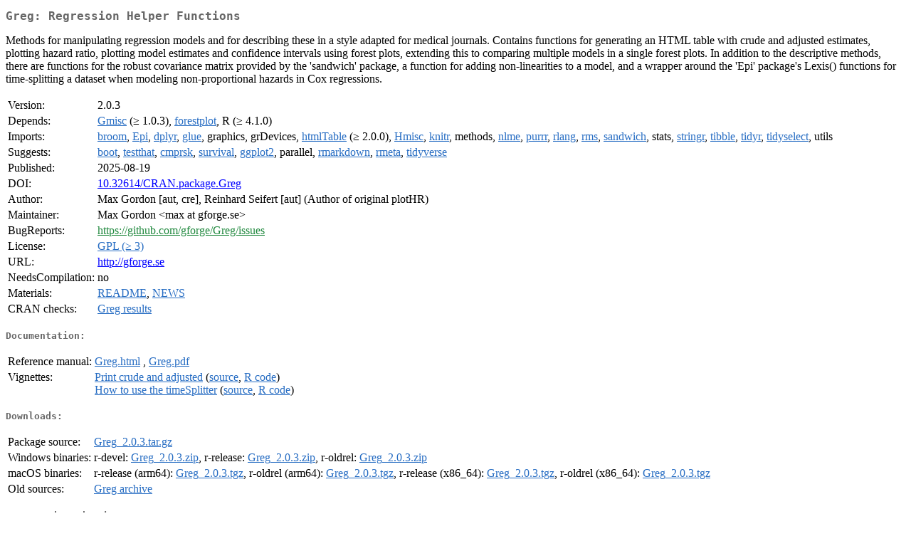

--- FILE ---
content_type: text/html; charset=UTF-8
request_url: https://cran.opencpu.org/web/packages/Greg/index.html
body_size: 2255
content:
<!DOCTYPE html>
<html>
<head>
<title>CRAN: Package Greg</title>
<link rel="canonical" href="https://CRAN.R-project.org/package=Greg"/>
<link rel="stylesheet" type="text/css" href="../../CRAN_web.css" />
<meta http-equiv="Content-Type" content="text/html; charset=utf-8" />
<meta name="viewport" content="width=device-width, initial-scale=1.0, user-scalable=yes"/>
<meta name="citation_title" content="Regression Helper Functions [R package Greg version 2.0.3]" />
<meta name="citation_author1" content="Max Gordon" />
<meta name="citation_author2" content="Reinhard Seifert" />
<meta name="citation_publication_date" content="2025-08-19" />
<meta name="citation_public_url" content="https://CRAN.R-project.org/package=Greg" />
<meta name="DC.identifier" content="https://CRAN.R-project.org/package=Greg" />
<meta name="DC.publisher" content="Comprehensive R Archive Network (CRAN)" />
<meta name="twitter:card" content="summary" />
<meta property="og:title" content="Greg: Regression Helper Functions" />
<meta property="og:description" content="Methods for manipulating regression models and for describing these in a style adapted for medical journals. Contains functions for generating an HTML table with crude and adjusted estimates, plotting hazard ratio, plotting model estimates and confidence intervals using forest plots, extending this to comparing multiple models in a single forest plots. In addition to the descriptive methods, there are functions for the robust covariance matrix provided by the 'sandwich' package, a function for adding non-linearities to a model, and a wrapper around the 'Epi' package's Lexis() functions for time-splitting a dataset when modeling non-proportional hazards in Cox regressions." />
<meta property="og:image" content="https://CRAN.R-project.org/CRANlogo.png" />
<meta property="og:type" content="website" />
<meta property="og:url" content="https://CRAN.R-project.org/package=Greg" />
<style type="text/css">
  table td { vertical-align: top; }
</style>
</head>
<body>
<div class="container">
<h2>Greg: Regression Helper Functions</h2>
<p>Methods for manipulating regression models and for describing these in a style adapted for medical journals.
  Contains functions for generating an HTML table with crude and adjusted estimates, plotting hazard ratio, plotting model
  estimates and confidence intervals using forest plots, extending this to comparing multiple models in a single forest plots.
  In addition to the descriptive methods, there are functions for the robust covariance matrix provided by the 'sandwich'
  package, a function for adding non-linearities to a model, and a wrapper around the 'Epi' package's Lexis() functions for
  time-splitting a dataset when modeling non-proportional hazards in Cox regressions.</p>
<table>
<tr>
<td>Version:</td>
<td>2.0.3</td>
</tr>
<tr>
<td>Depends:</td>
<td><a href="../Gmisc/index.html"><span class="CRAN">Gmisc</span></a> (&ge; 1.0.3), <a href="../forestplot/index.html"><span class="CRAN">forestplot</span></a>, R (&ge; 4.1.0)</td>
</tr>
<tr>
<td>Imports:</td>
<td><a href="../broom/index.html"><span class="CRAN">broom</span></a>, <a href="../Epi/index.html"><span class="CRAN">Epi</span></a>, <a href="../dplyr/index.html"><span class="CRAN">dplyr</span></a>, <a href="../glue/index.html"><span class="CRAN">glue</span></a>, graphics, grDevices, <a href="../htmlTable/index.html"><span class="CRAN">htmlTable</span></a> (&ge;
2.0.0), <a href="../Hmisc/index.html"><span class="CRAN">Hmisc</span></a>, <a href="../knitr/index.html"><span class="CRAN">knitr</span></a>, methods, <a href="../nlme/index.html"><span class="CRAN">nlme</span></a>, <a href="../purrr/index.html"><span class="CRAN">purrr</span></a>, <a href="../rlang/index.html"><span class="CRAN">rlang</span></a>, <a href="../rms/index.html"><span class="CRAN">rms</span></a>, <a href="../sandwich/index.html"><span class="CRAN">sandwich</span></a>, stats, <a href="../stringr/index.html"><span class="CRAN">stringr</span></a>, <a href="../tibble/index.html"><span class="CRAN">tibble</span></a>, <a href="../tidyr/index.html"><span class="CRAN">tidyr</span></a>, <a href="../tidyselect/index.html"><span class="CRAN">tidyselect</span></a>, utils</td>
</tr>
<tr>
<td>Suggests:</td>
<td><a href="../boot/index.html"><span class="CRAN">boot</span></a>, <a href="../testthat/index.html"><span class="CRAN">testthat</span></a>, <a href="../cmprsk/index.html"><span class="CRAN">cmprsk</span></a>, <a href="../survival/index.html"><span class="CRAN">survival</span></a>, <a href="../ggplot2/index.html"><span class="CRAN">ggplot2</span></a>, parallel, <a href="../rmarkdown/index.html"><span class="CRAN">rmarkdown</span></a>, <a href="../rmeta/index.html"><span class="CRAN">rmeta</span></a>, <a href="../tidyverse/index.html"><span class="CRAN">tidyverse</span></a></td>
</tr>
<tr>
<td>Published:</td>
<td>2025-08-19</td>
</tr>
<tr>
<td>DOI:</td>
<td><a href="https://doi.org/10.32614/CRAN.package.Greg">10.32614/CRAN.package.Greg</a></td>
</tr>
<tr>
<td>Author:</td>
<td>Max Gordon [aut, cre],
  Reinhard Seifert [aut] (Author of original plotHR)</td>
</tr>
<tr>
<td>Maintainer:</td>
<td>Max Gordon  &#x3c;&#x6d;&#x61;&#x78;&#x20;&#x61;&#x74;&#x20;&#x67;&#x66;&#x6f;&#x72;&#x67;&#x65;&#x2e;&#x73;&#x65;&#x3e;</td>
</tr>
<tr>
<td>BugReports:</td>
<td><a href="https://github.com/gforge/Greg/issues" target="_top"><span class="GitHub">https://github.com/gforge/Greg/issues</span></a></td>
</tr>
<tr>
<td>License:</td>
<td><a href="../../licenses/GPL-3"><span class="CRAN">GPL (&ge; 3)</span></a></td>
</tr>
<tr>
<td>URL:</td>
<td><a href="http://gforge.se" target="_top">http://gforge.se</a></td>
</tr>
<tr>
<td>NeedsCompilation:</td>
<td>no</td>
</tr>
<tr>
<td>Materials:</td>
<td><a href="readme/README.html"><span class="CRAN">README</span></a>, <a href="news/news.html"><span class="CRAN">NEWS</span></a> </td>
</tr>
<tr>
<td>CRAN&nbsp;checks:</td>
<td><a href="../../checks/check_results_Greg.html"><span class="CRAN">Greg results</span></a></td>
</tr>
</table>
<h4>Documentation:</h4>
<table>
<tr>
<td>Reference&nbsp;manual:</td>
<td>
 <a href="refman/Greg.html"><span class="CRAN">Greg.html</span></a> ,  <a href="Greg.pdf"><span class="CRAN">Greg.pdf</span></a> 
</td>
</tr>
<tr>
<td>Vignettes:</td>
<td>
<a href="vignettes/printCrudeAndAdjustedModel.html"><span class="CRAN">Print crude and adjusted</span></a> (<a href="vignettes/printCrudeAndAdjustedModel.Rmd" type="text/plain; charset=utf-8"><span class="CRAN">source</span></a>, <a href="vignettes/printCrudeAndAdjustedModel.R" type="text/plain; charset=utf-8"><span class="CRAN">R code</span></a>)<br/>
<a href="vignettes/timeSplitter.html"><span class="CRAN">How to use the timeSplitter</span></a> (<a href="vignettes/timeSplitter.Rmd" type="text/plain; charset=utf-8"><span class="CRAN">source</span></a>, <a href="vignettes/timeSplitter.R" type="text/plain; charset=utf-8"><span class="CRAN">R code</span></a>)<br/>
</td>
</tr>
</table>
<h4>Downloads:</h4>
<table>
<tr>
<td> Package&nbsp;source: </td>
<td> <a href="../../../src/contrib/Greg_2.0.3.tar.gz"> <span class="CRAN"> Greg_2.0.3.tar.gz </span> </a> </td>
</tr>
<tr>
<td> Windows&nbsp;binaries: </td>
<td> r-devel: <a href="../../../bin/windows/contrib/4.6/Greg_2.0.3.zip"><span class="CRAN">Greg_2.0.3.zip</span></a>, r-release: <a href="../../../bin/windows/contrib/4.5/Greg_2.0.3.zip"><span class="CRAN">Greg_2.0.3.zip</span></a>, r-oldrel: <a href="../../../bin/windows/contrib/4.4/Greg_2.0.3.zip"><span class="CRAN">Greg_2.0.3.zip</span></a> </td>
</tr>
<tr>
<td> macOS&nbsp;binaries: </td>
<td> r-release (arm64): <a href="../../../bin/macosx/big-sur-arm64/contrib/4.5/Greg_2.0.3.tgz"><span class="CRAN">Greg_2.0.3.tgz</span></a>, r-oldrel (arm64): <a href="../../../bin/macosx/big-sur-arm64/contrib/4.4/Greg_2.0.3.tgz"><span class="CRAN">Greg_2.0.3.tgz</span></a>, r-release (x86_64): <a href="../../../bin/macosx/big-sur-x86_64/contrib/4.5/Greg_2.0.3.tgz"><span class="CRAN">Greg_2.0.3.tgz</span></a>, r-oldrel (x86_64): <a href="../../../bin/macosx/big-sur-x86_64/contrib/4.4/Greg_2.0.3.tgz"><span class="CRAN">Greg_2.0.3.tgz</span></a> </td>
</tr>
<tr>
<td> Old&nbsp;sources: </td>
<td> <a href="https://CRAN.R-project.org/src/contrib/Archive/Greg"> <span class="CRAN"> Greg archive </span> </a> </td>
</tr>
</table>
<h4>Reverse dependencies:</h4>
<table>
<tr>
<td>Reverse&nbsp;suggests:</td>
<td><a href="../forestplot/index.html"><span class="CRAN">forestplot</span></a></td>
</tr>
</table>
<h4>Linking:</h4>
<p>Please use the canonical form
<a href="https://CRAN.R-project.org/package=Greg"><span class="CRAN"><samp>https://CRAN.R-project.org/package=Greg</samp></span></a>
to link to this page.</p>
</div>
<script defer src="https://static.cloudflareinsights.com/beacon.min.js/vcd15cbe7772f49c399c6a5babf22c1241717689176015" integrity="sha512-ZpsOmlRQV6y907TI0dKBHq9Md29nnaEIPlkf84rnaERnq6zvWvPUqr2ft8M1aS28oN72PdrCzSjY4U6VaAw1EQ==" data-cf-beacon='{"version":"2024.11.0","token":"af5914dabab742738ee05c2ff612844f","r":1,"server_timing":{"name":{"cfCacheStatus":true,"cfEdge":true,"cfExtPri":true,"cfL4":true,"cfOrigin":true,"cfSpeedBrain":true},"location_startswith":null}}' crossorigin="anonymous"></script>
</body>
</html>
